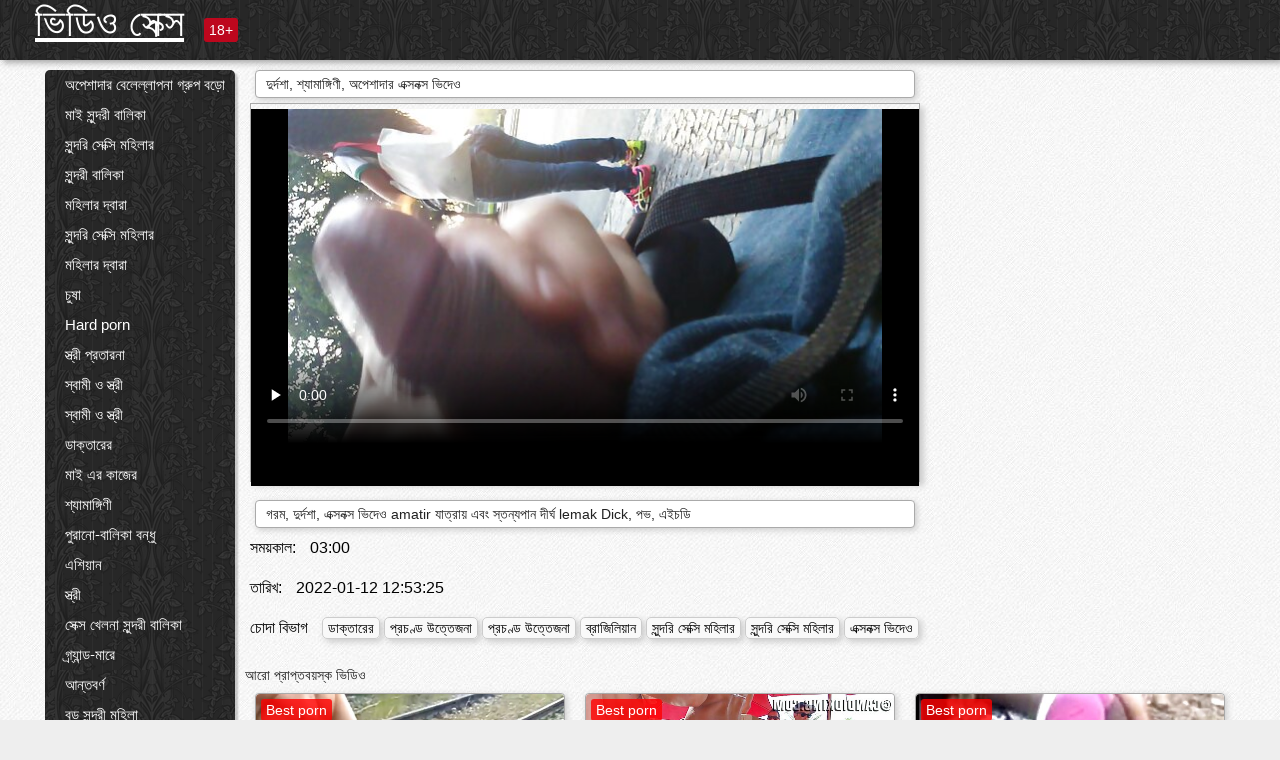

--- FILE ---
content_type: text/html; charset=UTF-8
request_url: https://bn.pozefete.com/video/123/%E0%A6%A6-%E0%A6%B0-%E0%A6%A6%E0%A6%B6-%E0%A6%B6-%E0%A6%AF-%E0%A6%AE-%E0%A6%99-%E0%A6%97-%E0%A6%A3-%E0%A6%85%E0%A6%AA-%E0%A6%B6-%E0%A6%A6-%E0%A6%B0-%E0%A6%8F%E0%A6%95-%E0%A6%B8%E0%A6%A8%E0%A6%95-%E0%A6%B8-%E0%A6%AD-%E0%A6%A6-%E0%A6%93
body_size: 12724
content:
<!DOCTYPE html><html lang="bn"><head><meta name="description" content="গরম, দুর্দশা, এক্সনক্স ভিদেও amatir যাত্রায় এবং স্তন্যপান দীর্ঘ lemak Dick, পভ, এইচডি"/>
	<meta charset="UTF-8">
	<meta http-equiv="X-UA-Compatible" content="IE=edge">
	<meta name="viewport" content="width=device-width, initial-scale=1.0">
	<meta name="apple-mobile-web-app-capable" content="yes">
	<meta name="apple-mobile-web-app-status-bar-style" content="default">
	<link rel="shortcut icon" href="/files/favicon-16x16.png">
	<link rel="apple-touch-icon" href="/files/apple-touch-icon.png">
	<link rel="apple-touch-icon" sizes="16x16" href="/files/favicon-16x16.png">
	<link rel="apple-touch-icon" sizes="32x32" href="/files/favicon-32x32.png">	
	<meta name="theme-color" content="#000">
	<meta name="msapplication-navbutton-color" content="#000">
	<meta name="apple-mobile-web-app-status-bar-style" content="#000">

	 <base target="_blank">

<title>দুর্দশা, শ্যামাঙ্গিণী, অপেশাদার এক্সনক্স ভিদেও, অনলাইন রচনা </title>
		
<style type="text/css" media="screen">
.uparrow{background:url('/files/sprite.png') 0 0 no-repeat}*{margin-top:0;margin-bottom:0;margin-right:0;margin-left:0;padding:0}*,*:before,*:after{-moz-box-sizing:border-box;-webkit-box-sizing:border-box;box-sizing:border-box}a img,:link img,:visited img,:hover img{border:0}a{color:#303030;font-size:15px;text-decoration:underline}a:hover{color:#f80;text-decoration:none}b{font-family:'Roboto',sans-serif;font-weight:normal}h1,h2,h3,form,p,input{margin:0;padding:0}textarea{border:1px solid #ccc;padding:5px}input:focus,textarea:focus{outline:0}button:focus{outline:0}h1,h2,h3{font-weight:normal}h1{font-size:14px}h2{font-size:14px;line-height:25px}h3{font-size:14px}ul{padding:0;margin:0}.cf:before,.cf:after{content:" ";display:table}.cf:after{clear:both}.cf{*zoom:1}#dle-content:after{content:"";display:table;clear:both}html{padding:0}body{background:#eee url('/files/5.jpg');background-attachment:fixed;font-family:'Roboto',sans-serif;font-size:15px;height:100%;margin:0;color:#bbb;-webkit-font-smoothing:antialiased !important}.wrap{width:1658px;margin:0 auto;position:relative}.header{width:100%;background-color:#fff;box-shadow:3px 3px 6px #aaa;background:url(/files/4.png) 10px 0}.header>.wrap{position:relative}.header_right{float:right}.logo{display:block;float:left;position:relative}.logo a img:hover{opacity:.8}.logo img{display:block;height:55px;}.age18{background-color:#bd071d;color:#fff;font-size:14px;line-height:24px;padding:0 5px;margin:18px 0 18px 20px;float:left;border-radius:3px;position:absolute;left:100%;top:0}.searchblock{float:right;width:400px;height:40px;position:relative;margin-top:10px;background-color:#ddd;border-radius:4px}.searchform{border:0;color:#999;width:100%;height:40px;line-height:40px;padding:10px 60px 10px 20px;font-size:14px;background-color:transparent;overflow:hidden}.searchform:focus{background-color:#f1f1f1;color:#222 !important}.searchbt{width:40px;height:40px;border:0 !important;border-radius:0;display:block;position:absolute;top:0;right:0;background-color:transparent;background-position:0 0;opacity:1;-moz-transition:.2s background-color;-webkit--transition:.2s background-color;transition:.2s background-color;font-size:22px}.searchbt:hover{background-position:0 -60px;background-color:#f80}.nav{float:right;height:60px}.left{float:left;width:200px;padding:10px 0 0 10px}.right{float:right;width:calc(100% - 210px);padding:10px 0 0 0}.topline{background-color:#f9f9f9}.content{float:left;width:calc(100% - 320px)}.sidebar{width:300px;float:right;background-color:#f9f9f9;text-align:center;overflow:hidden}.mblock{margin:5px 0 10px 0;position:relative}.hblock{position:relative}.block_header{line-height:1.2;color:#222;margin:0 10px 5px}.menu{box-shadow:3px 3px 2px 0 rgba(0,0,0,0.2);border-radius:5px}.menu ul{list-style:none;width:100%;background-color:#f9f9f9;border-radius:5px;background:url(/files/4.png) 10px 0}.menu li a{display:block;line-height:30px;color:#fff;padding:0 0 0 20px;text-decoration:none;white-space:normal}.pad10{padding-left:10px}.block_header{color:#222;padding:5px 10px;font-size:14px;margin:0 5px 5px 5px;background-color:#fff;border:1px solid #aaa;border-radius:4px;box-shadow:2px 2px 6px #ccc}.shortstory{width:31%;position:relative;float:left;background-color:#eaedef;margin:5px 10px 15px 10px;border:1px solid #aaa;border-radius:4px;box-shadow:2px 2px 6px #ccc}.shortstory a{text-decoration:none;color:#fff}.short_img{width:100%;padding-bottom:56.25%;position:relative;overflow:hidden;margin:0;border-top-left-radius:4px;border-top-right-radius:4px;background:transparent url('/files/load2.gif') 100% no-repeat;background-size:cover;border-bottom:1px solid #aaa}.short_img img{display:block;position:absolute;width:100%;min-height:100%;border-bottom:1px solid #aaa;-webkit-transform:scale(-1,1);transform:scale(-1,1);-webkit-transition:opacity .3s;-o-transition:opacity .3s;transition:opacity .3s}.short_img video{position:absolute;width:100%;top:50%;left:50%;margin-right:-50%;-webkit-transform:translate(-50%,-50%);transform:translate(-50%,-50%)}.quality{position:absolute;z-index:2;color:#fff;padding:3px 5px;top:5px;left:5px;font-size:14px;background-color:rgba(255,0,0,0.8);border-radius:3px}.shortstory a:hover .quality{background-color:rgba(255,0,0.8)}.time{position:absolute;z-index:2;color:#fff;padding:2px 5px;bottom:5px;right:5px;font-size:14px;background-color:rgba(0,0,0,0.8);border-radius:3px}.shortstory a:hover .time{background-color:#000}.like{position:absolute;z-index:2;color:#fff;padding:2px 5px;bottom:5px;left:5px;font-size:14px;background-color:rgba(0,200,0,0.8);border-radius:3px}.shortstory a:hover .like{background-color:rgba(0,200,0,1)}.like:before{background-position:0 -380px}.header-login{height:60px;width:60px;float:right;position:relative}.nav_btn{cursor:pointer;display:none;width:60px;height:60px;text-align:center}.nav_btn_bars{display:inline-block;margin-top:14px}.bar1,.bar2,.bar3{width:30px;height:3px;background-color:#fff;margin:6px 0;transition:.4s}.footer{color:#909090;font-size:14px;background-color:#fff}.footer .wrap{padding:5px 0}.copyrights{line-height:20px;float:left}.wrap.about{font-size:12px;line-height:18px;color:#777}.footer_links{margin:0 0 0 20px;float:left}.navigation-holder{text-align:center;clear:both;margin:20px 0}.navigation{clear:both;display:inline-block;text-align:center}.navigation span,.navigation a{height:40px;line-height:40px;vertical-align:middle;font-size:15px;float:left;font-weight:normal !important;background-color:#f9f9f9}.navigation span,.navigation a{padding:0 13px}.navigation a{color:#f80;background-color:#fff;text-decoration:none !important;margin:0 1px 0 0;border:1px solid #f80;border-radius:4px;margin-left:5px}.navigation a:hover{text-decoration:none;color:#fff;background-color:#f80}.navigation span{text-decoration:none;color:#888;background-color:#fff;border:1px solid #888;border-radius:4px;margin-left:5px}.post_content{font-size:12px;color:#777}.post_content a{font-size:16px;color:#f80;text-decoration:underline}.post_content a:hover{text-decoration:none;color:#222}.site_button{cursor:pointer;-webkit-transition:all .2s ease;-moz-transition:all .2s ease;transition:ease .2s all;font-size:14px;text-transform:uppercase;padding:0 20px;line-height:40px;height:40px;color:#fff;border:0}.site_button:active{background-color:rgba(0,0,0,1)}.site_button:hover{background-color:#303030;color:#fff}.color_button{background-color:#f80}.fullstory{width:100%;font-size:16px;padding:0 5px 0 5px;margin-bottom:5px}.player_holder{width:100%;position:relative;padding-bottom:56.25%;border:1px solid #aaa;box-shadow:4px 4px 6px #ccc}.transp_text{color:transparent}.category_tags{line-height:30px;color:#000}.category_tags b{margin:0 10px 0 0}.category_tags a{color:#f80;border:1px solid #ccc;border-radius:5px;padding:2px 5px;box-shadow:3px 3px 6px #ccc;background-color:#f9f9f9;text-decoration:none;font-size:14px}.category_tags a:hover{color:#fff;background-color:#f80}.tabs_header{height:35px}.tabs_header span{color:#222;font-size:16px;line-height:30px;text-align:center;display:block;float:left;padding:0 15px;text-decoration:none}.tabs_header span:hover{cursor:pointer;color:#f80}.ccolor{color:#f80;font-style:normal}.active-ttab{color:#fff !important;background-color:#f80}.tab-box a{font-size:14px;color:#e41d4b;text-decoration:none}.tab-box a:hover{text-decoration:underline}textarea{line-height:20px;background:#fff;-webkit-transition:all .2s ease;-moz-transition:all .2s ease;transition:ease .2s all;padding:0 10px;color:#303030;font-size:16px;border:1px solid #ddd}textarea{min-height:100px}textarea:focus{box-shadow:none;border:1px solid #aaa}.clear{margin:0;padding:0;height:0;clear:both;width:100%}#totop{width:60px;height:30px;background-color:#f80;background-position:center -1040px;text-align:center;position:fixed;bottom:20px;right:20px;cursor:pointer;display:none;opacity:.6;z-index:10}#totop:hover{opacity:1;height:60px}#totop:hover .uptext{visibility:visible;opacity:1}.uparrow{width:20px;margin:10px auto;height:10px;background-position:0 -400px}.uptext{color:#fff;font-size:12px;text-align:center;height:20px;line-height:20px;margin:10px 0;visibility:hidden;opacity:0}




.menu li a:hover{background-color:#bd071d;color:#fff}@media screen and (max-width:780px){.navigation a{display:block !important}}.tab-box{display:none;padding:10px;font-size:14px;background:#fff;border-radius:4px;box-shadow:2px 2px 6px #ccc}textarea{padding:20px;width:100%;margin-bottom:20px;margin-top:5px}.addcomment-post{color:#909090;margin-top:30px;margin-left:20px}.sing{background:0}.player_inner{position:absolute;width:100%;height:100%;top:0;bottom:0;left:0;right:0}@media screen and (max-width:1680px){.wrap{width:100%}}@media screen and (max-width:1520px){.wrap{width:1274px}}@media screen and (max-width:1334px){.wrap{width:1210px}}@media screen and (max-width:1270px){.wrap{width:960px}.searchblock{float:none;clear:both;width:100%;background-color:#ddd;border:0}.shortstory{width:32%}}@media screen and (max-width:1020px){.wrap{width:720px}.content,.sidebar{width:100%;float:none}.sidebar{margin-bottom:20px}.right{width:100%}.left{display:block;padding:0;width:initial}.nav_btn{display:inline-block}.menu{position:absolute;display:none;width:auto;z-index:130000;overflow-x:hidden;overflow-y:auto;max-height:100%;max-width:320px;border-radius:0}.menu ul{border-radius:0;padding:5px 10px 5px 0}.menu li a{white-space:nowrap}.shortstory{width:31.33333%;margin:0 2px 10px 2px;display:inline-block;float:none}.footer{text-align:center}.footer_links{margin:20px 0 0 0}.copyrights,.footer_links{float:none}}@media screen and (max-width:780px){.wrap{width:100%}.logo{/*margin-top:8px;*/margin-left:10px}.logo img{height:50px}.shortstory{width:48.5%;margin:0 2px 10px 2px;display:inline-block;float:none}.post_content,.post_content a{font-size:12px}.navigation a{display:none}.about{display:none}.age18{display:none}textarea,input{width:100% !important}}@media screen and (max-width:760px){.t-preview{display:block}}@media screen and (max-width:470px){.header-login{width:100%}.logo a{display:block;margin:0 auto;width:250px}.logo img{margin-left:-4px}#dle-content{padding:0 5px}.shortstory{margin:0 5px 10px 5px}.tabs_header{height:auto}.tabs_header span{float:none}.shortstory{width:97%;padding:0;float:none}#totop{backface-visibility:hidden}}.mr{z-index:5;position:absolute;top:0;left:0;width:100%;height:100%}.t-preview{display:none;top:5px;right:5px;position:absolute;color:#fff;padding:2px 4px 3px 4px;font-size:14px;background-color:rgba(231,76,60,0.70);border:1px solid rgba(231,76,60,0.70);border-radius:3px;cursor:default;z-index:129999}.lazy{opacity:0}.lazy:not([src]){visibility:hidden}.main-tags{width:100%}.mr{z-index:5;position:absolute;width:100%;height:100%;top:0;left:0}.t-preview{display:none;top:5px;right:5px;position:absolute;color:#fff;padding:2px 4px 3px 4px;font-size:14px;background-color:rgba(231,76,60,0.70);border:1px solid rgba(231,76,60,0.70);border-radius:3px;cursor:default;z-index:129999}@media screen and (max-width:760px){.t-preview{display:block}}.lazy{opacity:0}.lazy.initial,.lazy.loaded,.lazy.error{opacity:1}.lazy:not([src]){visibility:hidden}
.main-tags {width:100%;}.main-tags li{display:inline-block;vertical-align:top;margin:0 10px 10px 0}.main-tags a{display:block;padding:7px 10px;text-decoration:none;font-size:16px;border-radius:3px;box-shadow:1px 1px 2px #888;background-color:#fbebe3}.main-tags a:hover{color:#fff;background-color:#e74c3c;box-shadow:0 0 0 #e74c3c}		

.tags-line{
	position: absolute;
   opacity:0;   
}	
	
.shortstory a:hover .tags-line{
	text-align:center;
    position: absolute;
    z-index: 2;
    color: #fff;
    padding: 3px 5px;
  /*  top: 5px;
    left: 5px;*/
    font-size: 12px;
    /*background: rgba(255,0,0,0.5);*/
	text-shadow: 1px 1px 1px #000;
    border-radius: 3px;	
	white-space: nowrap;
	/*background: -webkit-linear-gradient(top, rgba(0,0,0,1) 0%,rgba(0,0,0,0) 100%);
    background: linear-gradient(to bottom, rgba(0,0,0,1) 0%,rgba(0,0,0,0) 100%);*/
	width: 100%;
	opacity: 1;
	padding-left: 100%;
/*animation: marquee 5s linear infinite alternate;*/
	animation: marquee 9s linear infinite;
   }
 /*  @keyframes marquee {
    from { text-indent: 100%; }
    to { text-indent: 0; }
   }*/
	@keyframes marquee {
  0%{
    transform: translate(0, 0);
  }
  
  100%{
    transform: translate(-200%, 0);
  }
}
	
.shortstory a:hover .quality{opacity:0;}
	
.flowplayer {width: 100% !important; height: 100% !important;}	
</style>
		
<link href="/files/styles.css" rel="stylesheet"><style id="_ciw_style">._ciw__l{left:10px}._ciw__r{right:10px}._ciw__t{top:10px}._ciw__m{top:35%}._ciw__b{bottom:10px}._ciw-widget{background:#fff;box-shadow:0 0 3px 0 #bfbfbf;box-sizing:border-box;color:#2b2b2b;display:block;font-family:Arial,sans-serif;height:255px;position:fixed;width:343px;z-index:99999999}._ciw-widget__compact,._ciw-widget__noimg{height:100px;overflow:hidden}._ciw-widget__compact{background:hsla(0,0%,100%,.97);border-radius:5px;width:385px}._ciw-widget__container{position:absolute}@-webkit-keyframes _ciw-show__right{0%{transform:translateX(400px)}to{transform:translateX(0)}}@keyframes _ciw-show__right{0%{transform:translateX(400px)}to{transform:translateX(0)}}@-webkit-keyframes _ciw-show__left{0%{transform:translateX(-400px)}to{transform:translateX(0)}}@keyframes _ciw-show__left{0%{transform:translateX(-400px)}to{transform:translateX(0)}}._ciw-show__l{-webkit-animation:_ciw-show__left .79s ease 0s 1 normal none;animation:_ciw-show__left .79s ease 0s 1 normal none}._ciw-show__l,._ciw-show__r{transform:translateZ(0);will-change:transform}._ciw-show__r{-webkit-animation:_ciw-show__right .79s ease 0s 1 normal none;animation:_ciw-show__right .79s ease 0s 1 normal none}@-webkit-keyframes _ciw-show__bottom{0%{transform:translateY(500px)}to{transform:translateY(0)}}@keyframes _ciw-show__bottom{0%{transform:translateY(500px)}to{transform:translateY(0)}}@-webkit-keyframes _ciw-show__top{0%{transform:translateY(-500px)}to{transform:translateY(0)}}@keyframes _ciw-show__top{0%{transform:translateY(-500px)}to{transform:translateY(0)}}@-webkit-keyframes _ciw-show__middle-left{0%{transform:translateX(-450px)}to{transform:translateX(0)}}@keyframes _ciw-show__middle-left{0%{transform:translateX(-450px)}to{transform:translateX(0)}}@-webkit-keyframes _ciw-show__right-old{0%{right:-400px}to{right:10px}}@keyframes _ciw-show__right-old{0%{right:-400px}to{right:10px}}@-webkit-keyframes _ciw-show__left-old{0%{left:-400px}to{left:10px}}@keyframes _ciw-show__left-old{0%{left:-400px}to{left:10px}}@-webkit-keyframes _ciw-show__bottom-old{0%{bottom:-500px}to{bottom:5px}}@keyframes _ciw-show__bottom-old{0%{bottom:-500px}to{bottom:5px}}@-webkit-keyframes _ciw-show__top-old{0%{top:-500px}to{top:5px}}@keyframes _ciw-show__top-old{0%{top:-500px}to{top:5px}}._ciw-show__l-old{-webkit-animation:_ciw-show__left-old .79s ease 0s 1 normal none;animation:_ciw-show__left-old .79s ease 0s 1 normal none}._ciw-show__r-old{-webkit-animation:_ciw-show__right-old .79s ease 0s 1 normal none;animation:_ciw-show__right-old .79s ease 0s 1 normal none}@media screen and (max-width:480px){._ciw-show__b,._ciw-show__ml{-webkit-animation:_ciw-show__bottom .79s;animation:_ciw-show__bottom .79s}._ciw-show__b,._ciw-show__ml,._ciw-show__t{transform:translateZ(0);will-change:transform}._ciw-show__t{-webkit-animation:_ciw-show__top .79s;animation:_ciw-show__top .79s}._ciw-widget{width:100%}._ciw-widget__compact{width:385px}._ciw-widget._ciw__l,._ciw-widget._ciw__r{left:0;right:0}._ciw-widget__compact._ciw__l{left:10px}._ciw-widget__compact._ciw__r{left:auto;right:10px}._ciw-widget__container._ciw__m,._ciw__m{bottom:5px;top:auto}._ciw__b{bottom:5px}._ciw__t{top:10px}}@media screen and (max-width:425px){._ciw-widget__compact._ciw__l,._ciw-widget__compact._ciw__r{left:auto;right:2.5%}._ciw-widget__compact{width:95%}}._ciw-flicker__l{-webkit-animation:_ciw-flicker__left 10s ease-in-out 0s infinite normal none;animation:_ciw-flicker__left 10s ease-in-out 0s infinite normal none}._ciw-flicker__l,._ciw-flicker__r{transform:translateZ(0);will-change:transform}._ciw-flicker__r{-webkit-animation:_ciw-flicker__right 10s ease-in-out 0s infinite normal none;animation:_ciw-flicker__right 10s ease-in-out 0s infinite normal none}._ciw-flicker__l-old{-webkit-animation:_ciw-flicker__left-old 10s ease-in-out 0s infinite normal none;animation:_ciw-flicker__left-old 10s ease-in-out 0s infinite normal none}._ciw-flicker__r-old{-webkit-animation:_ciw-flicker__right-old 10s ease-in-out 0s infinite normal none;animation:_ciw-flicker__right-old 10s ease-in-out 0s infinite normal none}@-webkit-keyframes _ciw-flicker__right{0%{transform:translateX(500px)}9%{transform:translateX(0)}65%{transform:translateX(0)}74%{transform:translateX(500px)}to{transform:translateX(500px)}}@keyframes _ciw-flicker__right{0%{transform:translateX(500px)}9%{transform:translateX(0)}65%{transform:translateX(0)}74%{transform:translateX(500px)}to{transform:translateX(500px)}}@-webkit-keyframes _ciw-flicker__left{0%{transform:translateX(-500px)}9%{transform:translateX(0)}65%{transform:translateX(0)}74%{transform:translateX(-500px)}to{transform:translateX(-500px)}}@keyframes _ciw-flicker__left{0%{transform:translateX(-500px)}9%{transform:translateX(0)}65%{transform:translateX(0)}74%{transform:translateX(-500px)}to{transform:translateX(-500px)}}@-webkit-keyframes _ciw-flicker__bottom{0%{bottom:-240px;opacity:1}9%{bottom:5px}91%{bottom:5px;opacity:1}92%{opacity:0}to{bottom:-240px;opacity:0}}@-webkit-keyframes _ciw-flicker__top{0%{opacity:1;top:-240px}9%{top:5px}91%{opacity:1;top:5px}92%{opacity:0}to{opacity:0;top:-240px}}@-webkit-keyframes _ciw-flicker__right-old{0%{right:-500px}9%{right:10px}65%{right:10px}74%{right:-500px}to{right:-500px}}@keyframes _ciw-flicker__right-old{0%{right:-500px}9%{right:10px}65%{right:10px}74%{right:-500px}to{right:-500px}}@-webkit-keyframes _ciw-flicker__left-old{0%{left:-500px}9%{left:10px}65%{left:10px}74%{left:-500px}to{left:-500px}}@keyframes _ciw-flicker__left-old{0%{left:-500px}9%{left:10px}65%{left:10px}74%{left:-500px}to{left:-500px}}@media screen and (max-width:480px){._ciw-flicker__t ._ciw__t{top:-390px}._ciw-flicker__t ._ciw__b{bottom:-390px}._ciw-flicker__b{-webkit-animation:_ciw-flicker__bottom 10s ease-in-out 0s infinite normal none;animation:_ciw-flicker__bottom 10s ease-in-out 0s infinite normal none}._ciw-flicker__b,._ciw-flicker__t{transform:translateZ(0);will-change:transform,opacity}._ciw-flicker__t{-webkit-animation:_ciw-flicker__top 10s ease-in-out 0s infinite normal none;animation:_ciw-flicker__top 10s ease-in-out 0s infinite normal none}._ciw-flicker__b-old{-webkit-animation:_ciw-flicker__bottom-old 10s ease-in-out 0s infinite normal none;animation:_ciw-flicker__bottom-old 10s ease-in-out 0s infinite normal none}._ciw-flicker__t-old{-webkit-animation:_ciw-flicker__top-old 10s ease-in-out 0s infinite normal none;animation:_ciw-flicker__top-old 10s ease-in-out 0s infinite normal none}}@keyframes _ciw-flicker__bottom{0%{opacity:0;transform:translateY(0)}1%{opacity:0;transform:translateY(400px)}2%{bottom:-240px;opacity:1;transform:translateY(400px)}9%{bottom:5px;opacity:1;transform:translateY(0)}65%{opacity:1;transform:translateY(0)}74%{opacity:1;transform:translateY(400px)}75%{opacity:0;transform:translateY(400px)}99%{opacity:0;transform:translateY(400px)}to{opacity:0;transform:translateY(0)}}@keyframes _ciw-flicker__top{0%{opacity:0;transform:translateY(0)}1%{opacity:0;transform:translateY(-400px)}2%{opacity:1;transform:translateY(-400px)}9%{opacity:1;transform:translateY(0)}65%{opacity:1;transform:translateY(0)}74%{opacity:1;transform:translateY(-400px)}75%{opacity:0;transform:translateY(-400px)}99%{opacity:0;transform:translateY(-400px)}to{opacity:0;transform:translateY(0)}}@-webkit-keyframes _ciw-flicker__bottom-old{0%{bottom:-400px}9%{bottom:5px}65%{bottom:5px}74%{bottom:-400px}to{bottom:-400px}}@keyframes _ciw-flicker__bottom-old{0%{bottom:-400px}9%{bottom:5px}65%{bottom:5px}74%{bottom:-400px}to{bottom:-400px}}@-webkit-keyframes _ciw-flicker__top-old{0%{top:-400px}9%{top:5px}65%{top:5px}74%{top:-400px}to{top:-400px}}@keyframes _ciw-flicker__top-old{0%{top:-400px}9%{top:5px}65%{top:5px}74%{top:-400px}to{top:-400px}} ._ciw-hidden{display:none!important}._ciw-wrap{box-sizing:border-box;cursor:pointer;height:255px;max-width:343px;padding:10px 30px 10px 10px;position:relative;width:100%}._ciw-wrap__noimg{height:100px;overflow:hidden}._ciw-wrap__compact{height:100px;max-width:385px;padding:0 30px 0 0}._ciw-wrap__mislead{padding-right:22px}._ciw-wrap__mislead-c{padding-right:0}._ciw-header{color:#545454;font-size:11px;justify-content:space-between;margin-bottom:6px;width:100%}._ciw-header,._ciw-header__left{align-items:center;display:flex}._ciw-hostname{margin:0 5px}._ciw-excerpt{opacity:.6}._ciw-excerpt__compact{color:#888}



background-position:50%;background-size:cover;cursor:pointer;height:12px;opacity:.5;position:absolute;right:7px;top:7px;width:12px;z-index:20000}._ciw-close-circle{height:16px;position:absolute;right:5px;top:5px;width:16px}._ciw-close-circle_compact{right:4px;top:4px}._ciw-close__compact{right:6px;top:6px}._ciw-close__s{height:12px;right:5px;top:5px;width:12px}._ciw-close__compact-s{height:12px;right:4px;top:4px;width:12px}._ciw-close__compact-5873{height:12px;width:12px}._ciw-main{display:flex;line-height:1.5;width:100%}._ciw-text{letter-spacing:normal;text-overflow:ellipsis;width:calc(100% - 40px)}._ciw-text__compact{padding:10px 0 10px 10px;width:67%}._ciw-title{font-size:14px;max-height:36px;max-width:95%;overflow:hidden;white-space:nowrap}._ciw-title__compact{color:#3c3c3c;font-size:15px;font-weight:600;margin-bottom:7px;max-height:42px;max-width:95%;white-space:normal}._ciw-body{color:grey;font-size:12px;letter-spacing:.5px;max-height:40px;max-width:95%;overflow:hidden;padding-bottom:15px}._ciw-body__compact{font-size:12px;max-height:36px;max-width:95%;text-overflow:ellipsis;white-space:nowrap}._ciw-icon{background-position:50%;background-repeat:no-repeat;background-size:cover;height:40px;width:40px}._ciw-icon__compact{height:100px;width:100px}._ciw-image-wrap{align-items:center;display:flex;height:100%;justify-content:center;max-height:150px;width:100%}._ciw-image{height:auto;max-height:100%;max-width:100%;width:auto}._ciw-label{color:#888;text-decoration:none}._ciw-label_compact{margin-right:5px}._ciw-footer__compact{bottom:5px;color:#545454;display:flex;font-size:10px;justify-content:flex-end;position:absolute;right:30px}._ciw-footer__mislead{right:5px}@media screen and (max-width:480px){._ciw-wrap{max-width:100%}}@media screen and (max-width:320px){._ciw-title__compact{font-size:12px}}</style></head>
<body>
	<header class="header">
		<section class="wrap cf">
			<div class="logo">
				<a href="/" style="color: white; font-size: 40px;">ভিডিও সেক্স</a>
				<div class="age18">18+</div>
			</div>
			<div class="header_right">
				<div class="header-login">
					<div class="nav_btn">
    <div class="nav_btn_bars">
        <div class="bar1"></div>
        <div class="bar2"></div>
        <div class="bar3"></div>
    </div>
</div>   
				
				</div>
				<nav class="nav">	
									
				</nav>
			</div>		
			
		</section>
	</header>
	<!--<section class="topline">
		<section class="wrap cf">
									<div class="speedbar">
							</div>
				
		</section>
	</section>-->
	<section class="wrap cf">
		<section class="left">		
			<div class="menu">
				<ul>
						<li class="cat-item cat-item-3800"><a href="/category/amateur/">অপেশাদার বেলেল্লাপনা গ্রুপ বড়ো মাই সুন্দরী বালিকা</a>
</li><li class="cat-item cat-item-3358"><a href="/category/hd/">সুন্দরি সেক্সি মহিলার</a>
</li><li class="cat-item cat-item-1627"><a href="/category/teens/">সুন্দরী বালিকা</a>
</li><li class="cat-item cat-item-1619"><a href="/category/asian/">মহিলার দ্বারা</a>
</li><li class="cat-item cat-item-1421"><a href="/category/milf/">সুন্দরি সেক্সি মহিলার</a>
</li><li class="cat-item cat-item-1381"><a href="/category/matures/">মহিলার দ্বারা</a>
</li><li class="cat-item cat-item-1343"><a href="/category/blowjobs/">চুষা</a>
</li><li class="cat-item cat-item-1072"><a href="/category/hardcore/">Hard porn</a>
</li><li class="cat-item cat-item-1063"><a href="/category/big_boobs/">স্ত্রী প্রতারনা</a>
</li><li class="cat-item cat-item-948"><a href="/category/cumshots/">স্বামী ও স্ত্রী</a>
</li><li class="cat-item cat-item-895"><a href="/category/anal/">স্বামী ও স্ত্রী</a>
</li><li class="cat-item cat-item-859"><a href="/category/masturbation/">ডাক্তারের</a>
</li><li class="cat-item cat-item-824"><a href="/category/japanese/">মাই এর কাজের</a>
</li><li class="cat-item cat-item-740"><a href="/category/pussy/">শ্যামাঙ্গিণী</a>
</li><li class="cat-item cat-item-699"><a href="/category/old+young/">পুরানো-বালিকা বন্ধু</a>
</li><li class="cat-item cat-item-693"><a href="/category/voyeur/">এশিয়ান</a>
</li><li class="cat-item cat-item-629"><a href="/category/wife/">স্ত্রী</a>
</li><li class="cat-item cat-item-616"><a href="/category/babes/">সেক্স খেলনা সুন্দরী বালিকা</a>
</li><li class="cat-item cat-item-604"><a href="/category/grannies/">গ্র্যান্ড-মারে</a>
</li><li class="cat-item cat-item-532"><a href="/category/interracial/">আন্তবর্ণ</a>
</li><li class="cat-item cat-item-514"><a href="/category/bbw/">বড় সুন্দরী মহিলা</a>
</li><li class="cat-item cat-item-509"><a href="/category/public_nudity/">এক মহিলা বহু পুরুষ</a>
</li><li class="cat-item cat-item-506"><a href="/category/hidden_cams/">সুন্দরি সেক্সি মহিলার</a>
</li><li class="cat-item cat-item-485"><a href="/category/blondes/">ডাক্তারের</a>
</li><li class="cat-item cat-item-484"><a href="/category/lesbians/">মেয়ে সমকামী বালিকা</a>
</li><li class="cat-item cat-item-460"><a href="/category/brunettes/">শ্যামাঙ্গিণী</a>
</li><li class="cat-item cat-item-416"><a href="/category/german/">সুন্দরি সেক্সি মহিলার,</a>
</li><li class="cat-item cat-item-400"><a href="/category/femdom/">সুন্দরি সেক্সি মহিলার</a>
</li><li class="cat-item cat-item-393"><a href="/category/creampie/">বহু পুরুষের এক নারির</a>
</li><li class="cat-item cat-item-392"><a href="/category/tits/">সুন্দরি সেক্সি মহিলার</a>
</li><li class="cat-item cat-item-389"><a href="/category/handjobs/">প্রচণ্ড উত্তেজনা</a>
</li><li class="cat-item cat-item-386"><a href="/category/sex_toys/">সেক্স খেলনা</a>
</li><li class="cat-item cat-item-376"><a href="/category/hairy/">শ্যামাঙ্গিণী</a>
</li><li class="cat-item cat-item-369"><a href="/category/bdsm/">মহিলাদের অন্তর্বাস</a>
</li><li class="cat-item cat-item-349"><a href="/category/facials/">প্রচণ্ড উত্তেজনা</a>
</li><li class="cat-item cat-item-345"><a href="/category/pov/">মেয়ে সমকামী</a>
</li><li class="cat-item cat-item-333"><a href="/category/cuckold/">সুন্দরি সেক্সি মহিলার,</a>
</li><li class="cat-item cat-item-330"><a href="/category/stockings/">প্যান্টিহস</a>
</li><li class="cat-item cat-item-330"><a href="/category/threesomes/">শ্যামাঙ্গিণী</a>
</li><li class="cat-item cat-item-311"><a href="/category/flashing/">এশিয়ান</a>
</li><li class="cat-item cat-item-306"><a href="/category/black+ebony/">সুন্দরি সেক্সি মহিলার</a>
</li><li class="cat-item cat-item-299"><a href="/category/pornstars/">এশিয়ান</a>
</li><li class="cat-item cat-item-299"><a href="/category/celebrities/">শ্যামাঙ্গিণী</a>
</li><li class="cat-item cat-item-296"><a href="/category/webcams/">সুন্দরী বালিকা</a>
</li><li class="cat-item cat-item-287"><a href="/category/group_sex/">মেয়ে বাঁড়ার</a>
</li><li class="cat-item cat-item-261"><a href="/category/vintage/">স্বামী ও স্ত্রী</a>
</li><li class="cat-item cat-item-249"><a href="/category/close-ups/">মেয়ে বাঁড়ার</a>
</li><li class="cat-item cat-item-244"><a href="/category/dildo/">নকল</a>
</li><li class="cat-item cat-item-233"><a href="/category/big_cock/">বড় সুন্দরী মহিলা, বড়ো পোঁদ</a>
</li><li class="cat-item cat-item-229"><a href="/category/mom/">সুন্দরি সেক্সি মহিলার, মা,</a>
</li><li class="cat-item cat-item-226"><a href="/category/french/">ফরাসী</a>
</li><li class="cat-item cat-item-224"><a href="/category/upskirts/">এশিয়ান</a>
</li><li class="cat-item cat-item-220"><a href="/category/fingering/">মেয়ে সমকামী</a>
</li><li class="cat-item cat-item-210"><a href="/category/squirting/">জার্মান</a>
</li><li class="cat-item cat-item-208"><a href="/category/softcore/">সুন্দরী বালিকা</a>
</li><li class="cat-item cat-item-205"><a href="/category/indian/">বাংলা সেক্স</a>
</li><li class="cat-item cat-item-195"><a href="/category/latin/">Latin sluts</a>
</li><li class="cat-item cat-item-193"><a href="/category/british/">ব্রিটিশ</a>
</li><li class="cat-item cat-item-190"><a href="/category/orgasms/">প্রতীক্ষা</a>
</li><li class="cat-item cat-item-173"><a href="/category/big_butts/">প্রচণ্ড উত্তেজনা</a>
</li><li class="cat-item cat-item-172"><a href="/category/massage/">সুন্দরি সেক্সি মহিলার,</a>
</li><li class="cat-item cat-item-168"><a href="/category/shemales/">স্বামী ও স্ত্রী</a>
</li><li class="cat-item cat-item-167"><a href="/category/outdoor/">প্রচণ্ড উত্তেজনা</a>
</li><li class="cat-item cat-item-164"><a href="/category/arab/">বাংলা সেক্স</a>
</li><li class="cat-item cat-item-162"><a href="/category/gangbang/">গ্যাং লিঙ্গের</a>
</li><li class="cat-item cat-item-162"><a href="/category/lingerie/">প্যান্টিহস</a>
</li><li class="cat-item cat-item-157"><a href="/category/european/">মহিলার দ্বারা</a>
</li><li class="cat-item cat-item-148"><a href="/category/swingers/">Sexy swingers</a>
</li><li class="cat-item cat-item-147"><a href="/category/bbc/">মেয়ে বাঁড়ার</a>
</li><li class="cat-item cat-item-142"><a href="/category/foot_fetish/">প্রতিমা ফুট ফেটিশ</a>
</li><li class="cat-item cat-item-141"><a href="/category/young/">সুন্দরী বালিকা</a>
</li><li class="cat-item cat-item-135"><a href="/category/russian/">রুশ</a>
</li><li class="cat-item cat-item-131"><a href="/category/beach/">মেয়ে বাঁড়ার</a>
</li><li class="cat-item cat-item-125"><a href="/category/redheads/">বড় সুন্দরী মহিলা</a>
</li><li class="cat-item cat-item-121"><a href="/category/thai/">থাই</a>
</li>
<li style="color:#ff5722;margin-top:15px;">প্রস্তাবিত: </li>
<li><a href="https://jukia.net/" target="_blank">বাংলা দেশি xxx</a></li><li><a href="https://bn.femeixxx.top/" target="_blank">বাংলাচুদা</a></li><li><a href="https://seksabhidio.com/" target="_blank">ভিডিও সেক্স ভিডিও সেক্স ভিডিও</a></li><li><a href="https://bn.pornoklipove.org/" target="_blank">বাংলা চোদাচুদি</a></li><li><a href="https://v4ip.cyou/" target="_blank">বাংলা xxx</a></li><li><a href="https://bn.pisyisisy.com/" target="_blank">ভিডিও এক্সক্সক্স</a></li><li><a href="https://banlacudacudibanla.com/" target="_blank">বাংলাচুদাচুদি বাংলা</a></li><li><a href="https://bn.magyarul.top/" target="_blank">বাংলা www xxx video</a></li><li><a href="https://bn.babuskini.com/" target="_blank">বিএফ সেক্সি বিএফ</a></li><li><a href="https://bn.sexo123.net/" target="_blank">sex video বাংলা</a></li><li><a href="https://bn.pornovieux.org/" target="_blank">প্রবীণ অশ্লীল ভিডিও</a></li><li><a href="https://bn.onlinebezkoshtovno.com/" target="_blank">চোদাচুদি বাংলা</a></li><li><a href="https://bn.filmekteljes.top/" target="_blank">বাংলা চুদা চুদি ভিডিও</a></li><li><a href="https://bn.amatorvideok.top/" target="_blank">এক্সক্সক্স video</a></li><li><a href="https://bn.szexvideokingyen.top/" target="_blank">বাংলা sex xxx</a></li><li><a href="https://bn.punciszoros.top/" target="_blank">এক্সক্স video</a></li><li><a href="https://bhidioseksi.com/" target="_blank">সেক্স ভিডিও সেক্সি</a></li><li><a href="https://bn.makciklucah.com/" target="_blank">বাংলা sex ভিডিও</a></li><li><a href="https://nekedabhidio.com/" target="_blank">নেকেড ভিডিও</a></li><li><a href="https://favikre.com/" target="_blank">ভিডিও সেক্স ভিডিও সেক্স ভিডিও</a></li>					
				</ul>
			</div>
		</section>	
<section class="right cf">
			<div class="cf">
								<div class="content cf">
					<div id="dle-content">
						<article class="fullstory cf">   
						<div class="post_title" id="news-title">
								<h1 class="block_header">দুর্দশা, শ্যামাঙ্গিণী, অপেশাদার এক্সনক্স ভিদেও</h1>
							</div>

				
							
							<div class="player_holder">
								<div class="player_inner">									
									<div class="flowplayer fp-edgy" style="background-color:#000">

<style>.play21 { padding-bottom: 50%; position: relative; overflow:hidden; clear: both; margin: 5px 0;}
.play21 video { position: absolute; top: 0; left: 0; width: 100%; height: 100%; background-color: #000; }</style>
<div class="play21">
<video preload="none" controls poster="https://bn.pozefete.com/media/thumbs/3/v00123.jpg?1641992005"><source src="https://vs6.videosrc.net/s/a/a3/a3f13aed52d0d02ec4063834b5353c47.mp4?md5=64U3gJAcufH5gwm1_s7wew&expires=1768827351" type="video/mp4"/></video>
						</div>
									
									
									</div>
									
									
								</div>
							</div>
						<br>
						
	<div class="post_title" id="news-title">
								<h1 class="block_header">গরম, দুর্দশা, এক্সনক্স ভিদেও amatir যাত্রায় এবং স্তন্যপান দীর্ঘ lemak Dick, পভ, এইচডি</h1>
							</div>


<div class="category_tags mblock"><b>সময়কাল: </b> 
03:00 </div>
<div class="category_tags mblock"><b>তারিখ: </b> 
2022-01-12 12:53:25 </div>




							<div class="category_tags mblock">
								<b>চোদা বিভাগ </b><span class="transp_text"><a style="color:#000000;" href="/category/masturbation/" title="">ডাক্তারের</a> <a style="color:#000000;" href="/category/outdoor/" title="">প্রচণ্ড উত্তেজনা</a> <a style="color:#000000;" href="/category/handjobs/" title="">প্রচণ্ড উত্তেজনা</a> <a style="color:#000000;" href="/category/brazilian/" title="">ব্রাজিলিয়ান</a> <a style="color:#000000;" href="/category/hidden_cams/" title="">সুন্দরি সেক্সি মহিলার</a> <a style="color:#000000;" href="/category/hd/" title="">সুন্দরি সেক্সি মহিলার</a>   <a style="color:#000000;" href="/tag/1328/" title="">এক্সনক্স ভিদেও</a>   </span>
								
							</div>


						</article>
					</div>		        	
				</div>
					
				
			</div>
			<section class="mblock cf">
			<div class="hblock cf">
				<h2 style="color:#222;">আরো প্রাপ্তবয়স্ক ভিডিও </h2>

<div class="shortstory cf">
					<a href="/video/5160/%E0%A6%AF-%E0%A6%A8-%E0%A6%B0-%E0%A6%AE-%E0%A6%A8-%E0%A6%9F-%E0%A6%95-%E0%A6%AD-%E0%A6%A1-%E0%A6%93-%E0%A6%B8-%E0%A6%95-%E0%A6%B8-%E0%A6%AA-%E0%A6%B0%E0%A6%A4-%E0%A6%AE-%E0%A6%9A%E0%A6%B0%E0%A6%AE-%E0%A6%97-%E0%A6%A6-%E0%A6%AD-%E0%A6%A6%E0%A6%A8/">
												<div class="short_img">
								
							<img alt="যোনি, রোমান্টিক ভিডিও সেক্স প্রতিমা, চরম, গুদ, ভেদন" src="https://bn.pozefete.com/media/thumbs/0/v05160.jpg?1641580685" >

<div class="quality">Best porn </div>								
							<div class="time">05:01</div>						<div class="like">♡ 17</div>													<div class="mr"></div>
						</div>
						<div class="short_title" style="color:#000000;">যোনি, রোমান্টিক ভিডি ...</div>
					</a><div class="t-preview">প্রাকদর্শন </div>

  
				</div>		<div class="shortstory cf">
					<a href="/video/9608/%E0%A6%A4-%E0%A6%B2-%E0%A6%AE-%E0%A6%AF-%E0%A6%B8-%E0%A6%9C-%E0%A6%AF-%E0%A6%A8-%E0%A6%AF-%E0%A6%89%E0%A6%A4-%E0%A6%A4-%E0%A6%9C%E0%A6%95-%E0%A6%B8-%E0%A6%95-%E0%A6%B8-%E0%A6%AD-%E0%A6%A1-%E0%A6%93-%E0%A6%B2-%E0%A6%95-%E0%A6%B2-%E0%A6%B8-%E0%A6%95-%E0%A6%B8-%E0%A6%AD-%E0%A6%A1-%E0%A6%93/">
												<div class="short_img">
								
							<img alt="তেল, ম্যাসেজ, যৌন্য উত্তেজক সেক্স ভিডিও লোকাল সেক্স ভিডিও" src="https://bn.pozefete.com/media/thumbs/8/v09608.jpg?1641960401" >

<div class="quality">Best porn </div>								
							<div class="time">01:03</div>						<div class="like">♡ 29</div>													<div class="mr"></div>
						</div>
						<div class="short_title" style="color:#000000;">তেল, ম্যাসেজ, যৌন্য  ...</div>
					</a><div class="t-preview">প্রাকদর্শন </div>

  
				</div>		<div class="shortstory cf">
					<a href="https://bn.pozefete.com/link.php">
												<div class="short_img">
								
							<img alt="সুন্দরি সেক্সি সেক্স ফুল ভিডিও মহিলার, পায়ু, তেল, কালো, ব্লজব" src="https://bn.pozefete.com/media/thumbs/6/v00006.jpg?1641557176" >

<div class="quality">Best porn </div>								
							<div class="time">04:36</div>						<div class="like">♡ 27</div>													<div class="mr"></div>
						</div>
						<div class="short_title" style="color:#000000;">সুন্দরি সেক্সি সেক্স ...</div>
					</a><div class="t-preview">প্রাকদর্শন </div>

  
				</div>		<div class="shortstory cf">
					<a href="/video/1623/%E0%A6%B8-%E0%A6%A8-%E0%A6%A6%E0%A6%B0-%E0%A6%B8-%E0%A6%95-%E0%A6%B8-%E0%A6%B8-%E0%A6%95-%E0%A6%B8video-%E0%A6%AE%E0%A6%B9-%E0%A6%B2-%E0%A6%B0-%E0%A6%A6-%E0%A6%B0-%E0%A6%A6%E0%A6%B6-/">
												<div class="short_img">
								
							<img alt="সুন্দরি সেক্সি সেক্সvideo মহিলার, দুর্দশা," src="https://bn.pozefete.com/media/thumbs/3/v01623.jpg?1641625694" >

<div class="quality">Best porn </div>								
							<div class="time">06:35</div>						<div class="like">♡ 17</div>													<div class="mr"></div>
						</div>
						<div class="short_title" style="color:#000000;">সুন্দরি সেক্সি সেক্স ...</div>
					</a><div class="t-preview">প্রাকদর্শন </div>

  
				</div>		<div class="shortstory cf">
					<a href="https://bn.pozefete.com/link.php">
												<div class="short_img">
								
							<img alt="লেহন বাঁড়ার আন্টি সেক্স ভিডিও রস খাবার" src="https://bn.pozefete.com/media/thumbs/0/v02570.jpg?1641625728" >

<div class="quality">Best porn </div>								
							<div class="time">00:33</div>						<div class="like">♡ 2</div>													<div class="mr"></div>
						</div>
						<div class="short_title" style="color:#000000;">লেহন বাঁড়ার আন্টি স ...</div>
					</a><div class="t-preview">প্রাকদর্শন </div>

  
				</div>		<div class="shortstory cf">
					<a href="/video/5813/%E0%A6%A1-%E0%A6%95-%E0%A6%A4-%E0%A6%B0-%E0%A6%B0-%E0%A6%AC-%E0%A6%97-%E0%A6%A8-%E0%A6%B8-%E0%A6%95-%E0%A6%B8-%E0%A6%AD-%E0%A6%A1-%E0%A6%93-%E0%A6%AC-%E0%A6%A1-%E0%A6%B0-%E0%A6%B0%E0%A6%B8-%E0%A6%96-%E0%A6%AC-%E0%A6%B0-%E0%A6%9C-%E0%A6%AA-%E0%A6%A8-javhd-net/">
												<div class="short_img">
								
							<img alt="ডাক্তারের, বেগুন সেক্স ভিডিও বাঁড়ার রস খাবার, জাপানি javhd.net" src="https://bn.pozefete.com/media/thumbs/3/v05813.jpg?1641960446" >

<div class="quality">Best porn </div>								
							<div class="time">06:11</div>						<div class="like">♡ 3</div>													<div class="mr"></div>
						</div>
						<div class="short_title" style="color:#000000;">ডাক্তারের, বেগুন সেক ...</div>
					</a><div class="t-preview">প্রাকদর্শন </div>

  
				</div>		<div class="shortstory cf">
					<a href="https://bn.pozefete.com/link.php">
												<div class="short_img">
								
							<img alt="জাপানি, হট সেক্স ভিডিও এশিয়ান" src="https://bn.pozefete.com/media/thumbs/2/v05932.jpg?1645926730" >

<div class="quality">Best porn </div>								
							<div class="time">05:01</div>						<div class="like">♡ 5</div>													<div class="mr"></div>
						</div>
						<div class="short_title" style="color:#000000;">জাপানি, হট সেক্স ভিড ...</div>
					</a><div class="t-preview">প্রাকদর্শন </div>

  
				</div>		<div class="shortstory cf">
					<a href="/video/2619/%E0%A6%A4-%E0%A6%A8-%E0%A6%A8-%E0%A6%89-%E0%A6%B8-%E0%A6%95-%E0%A6%B8-%E0%A6%8F%E0%A6%87%E0%A6%9A%E0%A6%A1-%E0%A6%AD-%E0%A6%A1-%E0%A6%93-%E0%A6%AE-%E0%A6%B2-%E0%A6%B8-%E0%A6%A8-%E0%A6%A6%E0%A6%B0-%E0%A6%B8-%E0%A6%95-%E0%A6%B8-%E0%A6%AE%E0%A6%B9-%E0%A6%B2-%E0%A6%B0/">
												<div class="short_img">
								
							<img alt="তিনে নিউ সেক্স এইচডি ভিডিও মিলে, সুন্দরি সেক্সি মহিলার" src="https://bn.pozefete.com/media/thumbs/9/v02619.jpg?1642173464" >

<div class="quality">Best porn </div>								
							<div class="time">03:51</div>						<div class="like">♡ 2</div>													<div class="mr"></div>
						</div>
						<div class="short_title" style="color:#000000;">তিনে নিউ সেক্স এইচডি ...</div>
					</a><div class="t-preview">প্রাকদর্শন </div>

  
				</div>		<div class="shortstory cf">
					<a href="https://bn.pozefete.com/link.php">
												<div class="short_img">
								
							<img alt="বাঁড়ার ফ্যামিলি সেক্স ভিডিও রস খাবার, সুন্দরী বালিকা" src="https://bn.pozefete.com/media/thumbs/9/v00039.jpg?1644029448" >

<div class="quality">Best porn </div>								
							<div class="time">13:53</div>						<div class="like">♡ 9</div>													<div class="mr"></div>
						</div>
						<div class="short_title" style="color:#000000;">বাঁড়ার ফ্যামিলি সেক ...</div>
					</a><div class="t-preview">প্রাকদর্শন </div>

  
				</div>		<div class="shortstory cf">
					<a href="/video/2735/%E0%A6%A6-%E0%A6%B0-%E0%A6%A6%E0%A6%B6-%E0%A6%B9-%E0%A6%B0-%E0%A6%A1%E0%A6%95-%E0%A6%B0-%E0%A6%87%E0%A6%A8-%E0%A6%A1-%E0%A6%AF-%E0%A6%A8-%E0%A6%B8-%E0%A6%95-%E0%A6%B8-%E0%A6%AD-%E0%A6%A1-%E0%A6%93-%E0%A6%AC-%E0%A6%B2%E0%A6%9C%E0%A6%AC/">
												<div class="short_img">
								
							<img alt="দুর্দশা, হার্ডকোর, ইন্ডিয়ান সেক্স ভিডিও ব্লজব" src="https://bn.pozefete.com/media/thumbs/5/v02735.jpg?1642064679" >

<div class="quality">Best porn </div>								
							<div class="time">02:12</div>						<div class="like">♡ 3</div>													<div class="mr"></div>
						</div>
						<div class="short_title" style="color:#000000;">দুর্দশা, হার্ডকোর, ই ...</div>
					</a><div class="t-preview">প্রাকদর্শন </div>

  
				</div>		<div class="shortstory cf">
					<a href="/video/2978/intrud-%E0%A6%A4-%E0%A6%B0-%E0%A6%AE%E0%A6%B9-%E0%A6%B2-%E0%A6%A6-%E0%A6%B0-%E0%A6%B8-%E0%A6%95-%E0%A6%B8-%E0%A6%AD-%E0%A6%A1-%E0%A6%93/">
												<div class="short_img">
								
							<img alt="Intrud-তার মহিলাদের সেক্স ভিডিও" src="https://bn.pozefete.com/media/thumbs/8/v02978.jpg?1641712071" >

<div class="quality">Best porn </div>								
							<div class="time">08:52</div>						<div class="like">♡ 4</div>													<div class="mr"></div>
						</div>
						<div class="short_title" style="color:#000000;">Intrud-তার মহিলাদের  ...</div>
					</a><div class="t-preview">প্রাকদর্শন </div>

  
				</div>		<div class="shortstory cf">
					<a href="https://bn.pozefete.com/link.php">
												<div class="short_img">
								
							<img alt="মেয়ে সমকামী বাংলাদেশি সেকস ভিডিও" src="https://bn.pozefete.com/media/thumbs/1/v02841.jpg?1642209710" >

<div class="quality">Best porn </div>								
							<div class="time">00:54</div>						<div class="like">♡ 3</div>													<div class="mr"></div>
						</div>
						<div class="short_title" style="color:#000000;">মেয়ে সমকামী বাংলাদে ...</div>
					</a><div class="t-preview">প্রাকদর্শন </div>

  
				</div>		<div class="shortstory cf">
					<a href="/video/5039/%E0%A6%95-%E0%A6%A5-%E0%A6%97%E0%A6%B0-%E0%A6%A1%E0%A6%A8-%E0%A6%8F%E0%A6%AC-%E0%A6%B8-%E0%A6%95-%E0%A6%9A-%E0%A6%AD-%E0%A6%A1-%E0%A6%93-%E0%A6%9F-%E0%A6%B0%E0%A6%AF-%E0%A6%8F%E0%A6%B0%E0%A6%B8/">
												<div class="short_img">
								
							<img alt="কিথ গর্ডন এবং সেক্চ ভিডিও ট্রয় এরস" src="https://bn.pozefete.com/media/thumbs/9/v05039.jpg?1641653552" >

<div class="quality">Best porn </div>								
							<div class="time">06:13</div>						<div class="like">♡ 4</div>													<div class="mr"></div>
						</div>
						<div class="short_title" style="color:#000000;">কিথ গর্ডন এবং সেক্চ  ...</div>
					</a><div class="t-preview">প্রাকদর্শন </div>

  
				</div>		<div class="shortstory cf">
					<a href="https://bn.pozefete.com/link.php">
												<div class="short_img">
								
							<img alt="অভিন্ন, মুখের ভিতরের ভিডিও সেক্স ডট কম" src="https://bn.pozefete.com/media/thumbs/9/v03569.jpg?1641724709" >

<div class="quality">Best porn </div>								
							<div class="time">05:35</div>						<div class="like">♡ 11</div>													<div class="mr"></div>
						</div>
						<div class="short_title" style="color:#000000;">অভিন্ন, মুখের ভিতরের ...</div>
					</a><div class="t-preview">প্রাকদর্শন </div>

  
				</div>		<div class="shortstory cf">
					<a href="/video/7772/%E0%A6%AE-%E0%A6%87-%E0%A6%8F%E0%A6%B0-%E0%A6%9A-%E0%A6%9A-%E0%A6%97-%E0%A6%A6-%E0%A6%8F%E0%A6%95-%E0%A6%95-%E0%A6%86%E0%A6%99-%E0%A6%B2-%E0%A6%AE-%E0%A6%AF-%E0%A6%A6-%E0%A6%B0-%E0%A6%B9%E0%A6%B8-%E0%A6%A4%E0%A6%AE-%E0%A6%A5-%E0%A6%A8-%E0%A6%AC-%E0%A6%8F%E0%A6%AB-%E0%A6%9A-%E0%A6%A6-%E0%A6%9A-%E0%A6%A6-/">
												<div class="short_img">
								
							<img alt="মাই এর চাঁচা গুদ একাকী আঙুল মেয়েদের হস্তমৈথুন বিএফ চুদাচুদি" src="https://bn.pozefete.com/media/thumbs/2/v07772.jpg?1641787657" >

<div class="quality">Best porn </div>								
							<div class="time">03:57</div>						<div class="like">♡ 4</div>													<div class="mr"></div>
						</div>
						<div class="short_title" style="color:#000000;">মাই এর চাঁচা গুদ একা ...</div>
					</a><div class="t-preview">প্রাকদর্শন </div>

  
				</div>		<div class="shortstory cf">
					<a href="https://bn.pozefete.com/link.php">
												<div class="short_img">
								
							<img alt="পরিণত, বাংলাদেশী ভিডিও সেক্স পরিণত, গৃহিণী" src="https://bn.pozefete.com/media/thumbs/3/v09943.jpg?1642209724" >

<div class="quality">Best porn </div>								
							<div class="time">02:10</div>						<div class="like">♡ 7</div>													<div class="mr"></div>
						</div>
						<div class="short_title" style="color:#000000;">পরিণত, বাংলাদেশী ভিড ...</div>
					</a><div class="t-preview">প্রাকদর্শন </div>

  
				</div>		<div class="shortstory cf">
					<a href="https://bn.pozefete.com/link.php">
												<div class="short_img">
								
							<img alt="সাগর অংশ 1-ট্রেলার এ পুরুষদের-অ্যালেক্স রঙের & sex video বাংলা ভাঁড়ার কালো-হাল-পুরুষদের ঈশ্বর" src="https://bn.pozefete.com/media/thumbs/0/v09840.jpg?1644289445" >

<div class="quality">Best porn </div>								
							<div class="time">06:55</div>						<div class="like">♡ 9</div>													<div class="mr"></div>
						</div>
						<div class="short_title" style="color:#000000;">সাগর অংশ 1-ট্রেলার এ ...</div>
					</a><div class="t-preview">প্রাকদর্শন </div>

  
				</div>		<div class="shortstory cf">
					<a href="https://bn.pozefete.com/link.php">
												<div class="short_img">
								
							<img alt="স্বামী ও বাংলা কথা সেক্স ভিডিও স্ত্রী" src="https://bn.pozefete.com/media/thumbs/3/v08123.jpg?1641999270" >

<div class="quality">Best porn </div>								
							<div class="time">01:36</div>						<div class="like">♡ 2688</div>													<div class="mr"></div>
						</div>
						<div class="short_title" style="color:#000000;">স্বামী ও বাংলা কথা স ...</div>
					</a><div class="t-preview">প্রাকদর্শন </div>

  
				</div>		<div class="shortstory cf">
					<a href="https://bn.pozefete.com/link.php">
												<div class="short_img">
								
							<img alt="স্বামী bangla সেক্স ভিডিও ও স্ত্রী" src="https://bn.pozefete.com/media/thumbs/0/v02590.jpg?1641980210" >

<div class="quality">Best porn </div>								
							<div class="time">04:36</div>						<div class="like">♡ 58</div>													<div class="mr"></div>
						</div>
						<div class="short_title" style="color:#000000;">স্বামী bangla সেক্স  ...</div>
					</a><div class="t-preview">প্রাকদর্শন </div>

  
				</div>		<div class="shortstory cf">
					<a href="/video/5652/%E0%A6%A6-%E0%A6%AC-%E0%A6%B0-%E0%A6%95-%E0%A6%A1-%E0%A6%B9-%E0%A6%AB-%E0%A6%B2%E0%A6%AE-%E0%A6%B0-%E0%A6%B8-%E0%A6%95-%E0%A6%B8-%E0%A6%8F%E0%A6%95-%E0%A6%B8-%E0%A6%AD-%E0%A6%A1-%E0%A6%93-%E0%A6%8F%E0%A6%AC-%E0%A6%A1-%E0%A6%AE%E0%A6%A8-%E0%A6%A1%E0%A6%97/">
												<div class="short_img">
								
							<img alt="দ্বারা কোডাহ ফিলমোর সেক্স এক্স ভিডিও এবং ডেমন ডগ" src="https://bn.pozefete.com/media/thumbs/2/v05652.jpg?1642043185" >

<div class="quality">Best porn </div>								
							<div class="time">02:26</div>						<div class="like">♡ 7</div>													<div class="mr"></div>
						</div>
						<div class="short_title" style="color:#000000;">দ্বারা কোডাহ ফিলমোর  ...</div>
					</a><div class="t-preview">প্রাকদর্শন </div>

  
				</div>		<div class="shortstory cf">
					<a href="/video/1904/%E0%A6%B8-%E0%A6%AC-%E0%A6%AE-%E0%A6%85%E0%A6%A8%E0%A6%B2-%E0%A6%B8-%E0%A6%95-%E0%A6%B8-%E0%A6%AD-%E0%A6%A1-%E0%A6%93-%E0%A6%93-%E0%A6%B8-%E0%A6%A4-%E0%A6%B0-/">
												<div class="short_img">
								
							<img alt="স্বামী অনলি সেক্স ভিডিও ও স্ত্রী," src="https://bn.pozefete.com/media/thumbs/4/v01904.jpg?1644203066" >

<div class="quality">Best porn </div>								
							<div class="time">03:28</div>						<div class="like">♡ 18</div>													<div class="mr"></div>
						</div>
						<div class="short_title" style="color:#000000;">স্বামী অনলি সেক্স ভি ...</div>
					</a><div class="t-preview">প্রাকদর্শন </div>

  
				</div>		
				
				  

<a href="/tag/768/" style="font-size: 28px;">12 বছরের সেক্স ভিডিও</a><a href="/tag/1117/" style="font-size: 28px;">2000 সেক্স ভিডিও</a><a href="/tag/1365/" style="font-size: 28px;">2018 নিউ সেক্স ভিডিও</a><a href="/tag/588/" style="font-size: 28px;">2019 সেক্স ভিডিও</a><a href="/tag/980/" style="font-size: 28px;">bangla সেক্স video</a><a href="/tag/798/" style="font-size: 28px;">bangla সেক্স ভিডিও</a><a href="/tag/973/" style="font-size: 28px;">bangladesh সেক্স ভিডিও</a><a href="/tag/1125/" style="font-size: 28px;">mp4 সেক্স ভিডিও</a><a href="/tag/952/" style="font-size: 28px;">sax ভিডিও</a><a href="/tag/278/" style="font-size: 28px;">sex video বাংলা</a><a href="/tag/930/" style="font-size: 28px;">sex বাংলা video</a><a href="/tag/1027/" style="font-size: 28px;">sex বাংলা ভিডিও</a>
				
				
			</div></section> 
					   
		</section></section>
	<footer class="footer">	
					<section class="topline">
						<section class="wrap about cf">
													</section>
					</section>




					<section class="wrap cf">
						<div class="copyrights"></div>
						<div class="footer_links">
													</div>
					</section>
				</footer>
				<div id="totop" style="display: none;">
					<div class="uparrow"></div>
					<div class="uptext">উপরে </div>
				</div>
<p>
</p>					
</body></html>